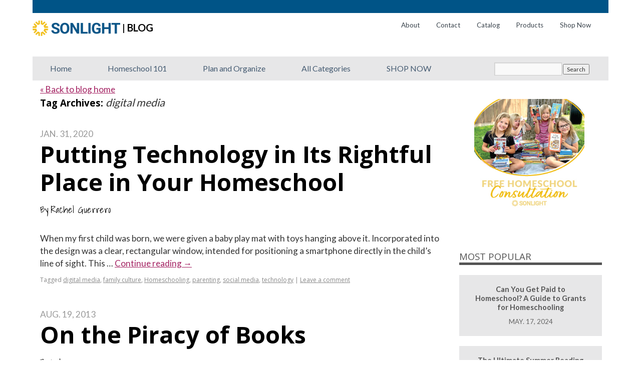

--- FILE ---
content_type: text/html; charset=UTF-8
request_url: https://blog.sonlight.com/tag/digital-media
body_size: 24531
content:
<!DOCTYPE html>
<html lang="en-US">
<head>
<meta charset="UTF-8" />

<link rel="profile" href="http://gmpg.org/xfn/11" />
<link rel="stylesheet" type="text/css" media="all" href="https://blog.sonlight.com/wp-content/themes/sonlightblog/style.css" />
<link rel="pingback" href="https://blog.sonlight.com/xmlrpc.php" />
<link href="https://fonts.googleapis.com/css?family=Shadows+Into+Light" rel="stylesheet">
<link href="https://fonts.googleapis.com/css?family=Lato" rel="stylesheet">
<meta name='robots' content='noindex, follow' />
	<style>img:is([sizes="auto" i], [sizes^="auto," i]) { contain-intrinsic-size: 3000px 1500px }</style>
	
	<!-- This site is optimized with the Yoast SEO plugin v26.6 - https://yoast.com/wordpress/plugins/seo/ -->
	<title>digital media Archives - Sonlight Homeschooling Blog</title>
	<meta property="og:locale" content="en_US" />
	<meta property="og:type" content="article" />
	<meta property="og:title" content="digital media Archives - Sonlight Homeschooling Blog" />
	<meta property="og:url" content="https://blog.sonlight.com/tag/digital-media" />
	<meta property="og:site_name" content="Sonlight Homeschooling Blog" />
	<meta name="twitter:card" content="summary_large_image" />
	<meta name="twitter:site" content="@sonlight" />
	<script type="application/ld+json" class="yoast-schema-graph">{"@context":"https://schema.org","@graph":[{"@type":"CollectionPage","@id":"https://blog.sonlight.com/tag/digital-media","url":"https://blog.sonlight.com/tag/digital-media","name":"digital media Archives - Sonlight Homeschooling Blog","isPartOf":{"@id":"https://blog.sonlight.com/#website"},"primaryImageOfPage":{"@id":"https://blog.sonlight.com/tag/digital-media#primaryimage"},"image":{"@id":"https://blog.sonlight.com/tag/digital-media#primaryimage"},"thumbnailUrl":"https://blog.sonlight.com/wp-content/uploads/2020/01/technology-homeschool.png","breadcrumb":{"@id":"https://blog.sonlight.com/tag/digital-media#breadcrumb"},"inLanguage":"en-US"},{"@type":"ImageObject","inLanguage":"en-US","@id":"https://blog.sonlight.com/tag/digital-media#primaryimage","url":"https://blog.sonlight.com/wp-content/uploads/2020/01/technology-homeschool.png","contentUrl":"https://blog.sonlight.com/wp-content/uploads/2020/01/technology-homeschool.png","width":1200,"height":801,"caption":"Putting Technology in Its Rightful Place in Your Homeschool"},{"@type":"BreadcrumbList","@id":"https://blog.sonlight.com/tag/digital-media#breadcrumb","itemListElement":[{"@type":"ListItem","position":1,"name":"Home","item":"https://blog.sonlight.com/"},{"@type":"ListItem","position":2,"name":"digital media"}]},{"@type":"WebSite","@id":"https://blog.sonlight.com/#website","url":"https://blog.sonlight.com/","name":"Sonlight Homeschooling Blog","description":"","potentialAction":[{"@type":"SearchAction","target":{"@type":"EntryPoint","urlTemplate":"https://blog.sonlight.com/?s={search_term_string}"},"query-input":{"@type":"PropertyValueSpecification","valueRequired":true,"valueName":"search_term_string"}}],"inLanguage":"en-US"}]}</script>
	<!-- / Yoast SEO plugin. -->


<link rel="alternate" type="application/rss+xml" title="Sonlight Homeschooling Blog &raquo; Feed" href="https://blog.sonlight.com/feed" />
<link rel="alternate" type="application/rss+xml" title="Sonlight Homeschooling Blog &raquo; Comments Feed" href="https://blog.sonlight.com/comments/feed" />
<link rel="alternate" type="application/rss+xml" title="Sonlight Homeschooling Blog &raquo; digital media Tag Feed" href="https://blog.sonlight.com/tag/digital-media/feed" />
		<!-- This site uses the Google Analytics by MonsterInsights plugin v9.11.1 - Using Analytics tracking - https://www.monsterinsights.com/ -->
							<script src="//www.googletagmanager.com/gtag/js?id=G-7EVP6TER4H"  data-cfasync="false" data-wpfc-render="false" type="text/javascript" async></script>
			<script data-cfasync="false" data-wpfc-render="false" type="text/javascript">
				var mi_version = '9.11.1';
				var mi_track_user = true;
				var mi_no_track_reason = '';
								var MonsterInsightsDefaultLocations = {"page_location":"https:\/\/blog.sonlight.com\/tag\/digital-media\/"};
								if ( typeof MonsterInsightsPrivacyGuardFilter === 'function' ) {
					var MonsterInsightsLocations = (typeof MonsterInsightsExcludeQuery === 'object') ? MonsterInsightsPrivacyGuardFilter( MonsterInsightsExcludeQuery ) : MonsterInsightsPrivacyGuardFilter( MonsterInsightsDefaultLocations );
				} else {
					var MonsterInsightsLocations = (typeof MonsterInsightsExcludeQuery === 'object') ? MonsterInsightsExcludeQuery : MonsterInsightsDefaultLocations;
				}

								var disableStrs = [
										'ga-disable-G-7EVP6TER4H',
									];

				/* Function to detect opted out users */
				function __gtagTrackerIsOptedOut() {
					for (var index = 0; index < disableStrs.length; index++) {
						if (document.cookie.indexOf(disableStrs[index] + '=true') > -1) {
							return true;
						}
					}

					return false;
				}

				/* Disable tracking if the opt-out cookie exists. */
				if (__gtagTrackerIsOptedOut()) {
					for (var index = 0; index < disableStrs.length; index++) {
						window[disableStrs[index]] = true;
					}
				}

				/* Opt-out function */
				function __gtagTrackerOptout() {
					for (var index = 0; index < disableStrs.length; index++) {
						document.cookie = disableStrs[index] + '=true; expires=Thu, 31 Dec 2099 23:59:59 UTC; path=/';
						window[disableStrs[index]] = true;
					}
				}

				if ('undefined' === typeof gaOptout) {
					function gaOptout() {
						__gtagTrackerOptout();
					}
				}
								window.dataLayer = window.dataLayer || [];

				window.MonsterInsightsDualTracker = {
					helpers: {},
					trackers: {},
				};
				if (mi_track_user) {
					function __gtagDataLayer() {
						dataLayer.push(arguments);
					}

					function __gtagTracker(type, name, parameters) {
						if (!parameters) {
							parameters = {};
						}

						if (parameters.send_to) {
							__gtagDataLayer.apply(null, arguments);
							return;
						}

						if (type === 'event') {
														parameters.send_to = monsterinsights_frontend.v4_id;
							var hookName = name;
							if (typeof parameters['event_category'] !== 'undefined') {
								hookName = parameters['event_category'] + ':' + name;
							}

							if (typeof MonsterInsightsDualTracker.trackers[hookName] !== 'undefined') {
								MonsterInsightsDualTracker.trackers[hookName](parameters);
							} else {
								__gtagDataLayer('event', name, parameters);
							}
							
						} else {
							__gtagDataLayer.apply(null, arguments);
						}
					}

					__gtagTracker('js', new Date());
					__gtagTracker('set', {
						'developer_id.dZGIzZG': true,
											});
					if ( MonsterInsightsLocations.page_location ) {
						__gtagTracker('set', MonsterInsightsLocations);
					}
										__gtagTracker('config', 'G-7EVP6TER4H', {"forceSSL":"true","link_attribution":"true"} );
										window.gtag = __gtagTracker;										(function () {
						/* https://developers.google.com/analytics/devguides/collection/analyticsjs/ */
						/* ga and __gaTracker compatibility shim. */
						var noopfn = function () {
							return null;
						};
						var newtracker = function () {
							return new Tracker();
						};
						var Tracker = function () {
							return null;
						};
						var p = Tracker.prototype;
						p.get = noopfn;
						p.set = noopfn;
						p.send = function () {
							var args = Array.prototype.slice.call(arguments);
							args.unshift('send');
							__gaTracker.apply(null, args);
						};
						var __gaTracker = function () {
							var len = arguments.length;
							if (len === 0) {
								return;
							}
							var f = arguments[len - 1];
							if (typeof f !== 'object' || f === null || typeof f.hitCallback !== 'function') {
								if ('send' === arguments[0]) {
									var hitConverted, hitObject = false, action;
									if ('event' === arguments[1]) {
										if ('undefined' !== typeof arguments[3]) {
											hitObject = {
												'eventAction': arguments[3],
												'eventCategory': arguments[2],
												'eventLabel': arguments[4],
												'value': arguments[5] ? arguments[5] : 1,
											}
										}
									}
									if ('pageview' === arguments[1]) {
										if ('undefined' !== typeof arguments[2]) {
											hitObject = {
												'eventAction': 'page_view',
												'page_path': arguments[2],
											}
										}
									}
									if (typeof arguments[2] === 'object') {
										hitObject = arguments[2];
									}
									if (typeof arguments[5] === 'object') {
										Object.assign(hitObject, arguments[5]);
									}
									if ('undefined' !== typeof arguments[1].hitType) {
										hitObject = arguments[1];
										if ('pageview' === hitObject.hitType) {
											hitObject.eventAction = 'page_view';
										}
									}
									if (hitObject) {
										action = 'timing' === arguments[1].hitType ? 'timing_complete' : hitObject.eventAction;
										hitConverted = mapArgs(hitObject);
										__gtagTracker('event', action, hitConverted);
									}
								}
								return;
							}

							function mapArgs(args) {
								var arg, hit = {};
								var gaMap = {
									'eventCategory': 'event_category',
									'eventAction': 'event_action',
									'eventLabel': 'event_label',
									'eventValue': 'event_value',
									'nonInteraction': 'non_interaction',
									'timingCategory': 'event_category',
									'timingVar': 'name',
									'timingValue': 'value',
									'timingLabel': 'event_label',
									'page': 'page_path',
									'location': 'page_location',
									'title': 'page_title',
									'referrer' : 'page_referrer',
								};
								for (arg in args) {
																		if (!(!args.hasOwnProperty(arg) || !gaMap.hasOwnProperty(arg))) {
										hit[gaMap[arg]] = args[arg];
									} else {
										hit[arg] = args[arg];
									}
								}
								return hit;
							}

							try {
								f.hitCallback();
							} catch (ex) {
							}
						};
						__gaTracker.create = newtracker;
						__gaTracker.getByName = newtracker;
						__gaTracker.getAll = function () {
							return [];
						};
						__gaTracker.remove = noopfn;
						__gaTracker.loaded = true;
						window['__gaTracker'] = __gaTracker;
					})();
									} else {
										console.log("");
					(function () {
						function __gtagTracker() {
							return null;
						}

						window['__gtagTracker'] = __gtagTracker;
						window['gtag'] = __gtagTracker;
					})();
									}
			</script>
							<!-- / Google Analytics by MonsterInsights -->
			<script data-cfasync="false" data-wpfc-render="false" type="text/javascript">
		if (window.hasOwnProperty('MonsterInsightsDualTracker')){
			window.MonsterInsightsDualTracker.trackers['form:impression'] = function (parameters) {
				__gtagDataLayer('event', 'form_impression', {
					form_id: parameters.event_label,
					content_type: 'form',
					non_interaction: true,
					send_to: parameters.send_to,
				});
			};

			window.MonsterInsightsDualTracker.trackers['form:conversion'] = function (parameters) {
				__gtagDataLayer('event', 'generate_lead', {
					form_id: parameters.event_label,
					send_to: parameters.send_to,
				});
			};
		}
	</script>
	<script type="text/javascript">
/* <![CDATA[ */
window._wpemojiSettings = {"baseUrl":"https:\/\/s.w.org\/images\/core\/emoji\/16.0.1\/72x72\/","ext":".png","svgUrl":"https:\/\/s.w.org\/images\/core\/emoji\/16.0.1\/svg\/","svgExt":".svg","source":{"concatemoji":"https:\/\/blog.sonlight.com\/wp-includes\/js\/wp-emoji-release.min.js?ver=6.8.3"}};
/*! This file is auto-generated */
!function(s,n){var o,i,e;function c(e){try{var t={supportTests:e,timestamp:(new Date).valueOf()};sessionStorage.setItem(o,JSON.stringify(t))}catch(e){}}function p(e,t,n){e.clearRect(0,0,e.canvas.width,e.canvas.height),e.fillText(t,0,0);var t=new Uint32Array(e.getImageData(0,0,e.canvas.width,e.canvas.height).data),a=(e.clearRect(0,0,e.canvas.width,e.canvas.height),e.fillText(n,0,0),new Uint32Array(e.getImageData(0,0,e.canvas.width,e.canvas.height).data));return t.every(function(e,t){return e===a[t]})}function u(e,t){e.clearRect(0,0,e.canvas.width,e.canvas.height),e.fillText(t,0,0);for(var n=e.getImageData(16,16,1,1),a=0;a<n.data.length;a++)if(0!==n.data[a])return!1;return!0}function f(e,t,n,a){switch(t){case"flag":return n(e,"\ud83c\udff3\ufe0f\u200d\u26a7\ufe0f","\ud83c\udff3\ufe0f\u200b\u26a7\ufe0f")?!1:!n(e,"\ud83c\udde8\ud83c\uddf6","\ud83c\udde8\u200b\ud83c\uddf6")&&!n(e,"\ud83c\udff4\udb40\udc67\udb40\udc62\udb40\udc65\udb40\udc6e\udb40\udc67\udb40\udc7f","\ud83c\udff4\u200b\udb40\udc67\u200b\udb40\udc62\u200b\udb40\udc65\u200b\udb40\udc6e\u200b\udb40\udc67\u200b\udb40\udc7f");case"emoji":return!a(e,"\ud83e\udedf")}return!1}function g(e,t,n,a){var r="undefined"!=typeof WorkerGlobalScope&&self instanceof WorkerGlobalScope?new OffscreenCanvas(300,150):s.createElement("canvas"),o=r.getContext("2d",{willReadFrequently:!0}),i=(o.textBaseline="top",o.font="600 32px Arial",{});return e.forEach(function(e){i[e]=t(o,e,n,a)}),i}function t(e){var t=s.createElement("script");t.src=e,t.defer=!0,s.head.appendChild(t)}"undefined"!=typeof Promise&&(o="wpEmojiSettingsSupports",i=["flag","emoji"],n.supports={everything:!0,everythingExceptFlag:!0},e=new Promise(function(e){s.addEventListener("DOMContentLoaded",e,{once:!0})}),new Promise(function(t){var n=function(){try{var e=JSON.parse(sessionStorage.getItem(o));if("object"==typeof e&&"number"==typeof e.timestamp&&(new Date).valueOf()<e.timestamp+604800&&"object"==typeof e.supportTests)return e.supportTests}catch(e){}return null}();if(!n){if("undefined"!=typeof Worker&&"undefined"!=typeof OffscreenCanvas&&"undefined"!=typeof URL&&URL.createObjectURL&&"undefined"!=typeof Blob)try{var e="postMessage("+g.toString()+"("+[JSON.stringify(i),f.toString(),p.toString(),u.toString()].join(",")+"));",a=new Blob([e],{type:"text/javascript"}),r=new Worker(URL.createObjectURL(a),{name:"wpTestEmojiSupports"});return void(r.onmessage=function(e){c(n=e.data),r.terminate(),t(n)})}catch(e){}c(n=g(i,f,p,u))}t(n)}).then(function(e){for(var t in e)n.supports[t]=e[t],n.supports.everything=n.supports.everything&&n.supports[t],"flag"!==t&&(n.supports.everythingExceptFlag=n.supports.everythingExceptFlag&&n.supports[t]);n.supports.everythingExceptFlag=n.supports.everythingExceptFlag&&!n.supports.flag,n.DOMReady=!1,n.readyCallback=function(){n.DOMReady=!0}}).then(function(){return e}).then(function(){var e;n.supports.everything||(n.readyCallback(),(e=n.source||{}).concatemoji?t(e.concatemoji):e.wpemoji&&e.twemoji&&(t(e.twemoji),t(e.wpemoji)))}))}((window,document),window._wpemojiSettings);
/* ]]> */
</script>
<style id='wp-emoji-styles-inline-css' type='text/css'>

	img.wp-smiley, img.emoji {
		display: inline !important;
		border: none !important;
		box-shadow: none !important;
		height: 1em !important;
		width: 1em !important;
		margin: 0 0.07em !important;
		vertical-align: -0.1em !important;
		background: none !important;
		padding: 0 !important;
	}
</style>
<link rel='stylesheet' id='wp-block-library-css' href='https://blog.sonlight.com/wp-includes/css/dist/block-library/style.min.css?ver=6.8.3' type='text/css' media='all' />
<style id='classic-theme-styles-inline-css' type='text/css'>
/*! This file is auto-generated */
.wp-block-button__link{color:#fff;background-color:#32373c;border-radius:9999px;box-shadow:none;text-decoration:none;padding:calc(.667em + 2px) calc(1.333em + 2px);font-size:1.125em}.wp-block-file__button{background:#32373c;color:#fff;text-decoration:none}
</style>
<style id='global-styles-inline-css' type='text/css'>
:root{--wp--preset--aspect-ratio--square: 1;--wp--preset--aspect-ratio--4-3: 4/3;--wp--preset--aspect-ratio--3-4: 3/4;--wp--preset--aspect-ratio--3-2: 3/2;--wp--preset--aspect-ratio--2-3: 2/3;--wp--preset--aspect-ratio--16-9: 16/9;--wp--preset--aspect-ratio--9-16: 9/16;--wp--preset--color--black: #000000;--wp--preset--color--cyan-bluish-gray: #abb8c3;--wp--preset--color--white: #ffffff;--wp--preset--color--pale-pink: #f78da7;--wp--preset--color--vivid-red: #cf2e2e;--wp--preset--color--luminous-vivid-orange: #ff6900;--wp--preset--color--luminous-vivid-amber: #fcb900;--wp--preset--color--light-green-cyan: #7bdcb5;--wp--preset--color--vivid-green-cyan: #00d084;--wp--preset--color--pale-cyan-blue: #8ed1fc;--wp--preset--color--vivid-cyan-blue: #0693e3;--wp--preset--color--vivid-purple: #9b51e0;--wp--preset--gradient--vivid-cyan-blue-to-vivid-purple: linear-gradient(135deg,rgba(6,147,227,1) 0%,rgb(155,81,224) 100%);--wp--preset--gradient--light-green-cyan-to-vivid-green-cyan: linear-gradient(135deg,rgb(122,220,180) 0%,rgb(0,208,130) 100%);--wp--preset--gradient--luminous-vivid-amber-to-luminous-vivid-orange: linear-gradient(135deg,rgba(252,185,0,1) 0%,rgba(255,105,0,1) 100%);--wp--preset--gradient--luminous-vivid-orange-to-vivid-red: linear-gradient(135deg,rgba(255,105,0,1) 0%,rgb(207,46,46) 100%);--wp--preset--gradient--very-light-gray-to-cyan-bluish-gray: linear-gradient(135deg,rgb(238,238,238) 0%,rgb(169,184,195) 100%);--wp--preset--gradient--cool-to-warm-spectrum: linear-gradient(135deg,rgb(74,234,220) 0%,rgb(151,120,209) 20%,rgb(207,42,186) 40%,rgb(238,44,130) 60%,rgb(251,105,98) 80%,rgb(254,248,76) 100%);--wp--preset--gradient--blush-light-purple: linear-gradient(135deg,rgb(255,206,236) 0%,rgb(152,150,240) 100%);--wp--preset--gradient--blush-bordeaux: linear-gradient(135deg,rgb(254,205,165) 0%,rgb(254,45,45) 50%,rgb(107,0,62) 100%);--wp--preset--gradient--luminous-dusk: linear-gradient(135deg,rgb(255,203,112) 0%,rgb(199,81,192) 50%,rgb(65,88,208) 100%);--wp--preset--gradient--pale-ocean: linear-gradient(135deg,rgb(255,245,203) 0%,rgb(182,227,212) 50%,rgb(51,167,181) 100%);--wp--preset--gradient--electric-grass: linear-gradient(135deg,rgb(202,248,128) 0%,rgb(113,206,126) 100%);--wp--preset--gradient--midnight: linear-gradient(135deg,rgb(2,3,129) 0%,rgb(40,116,252) 100%);--wp--preset--font-size--small: 13px;--wp--preset--font-size--medium: 20px;--wp--preset--font-size--large: 36px;--wp--preset--font-size--x-large: 42px;--wp--preset--spacing--20: 0.44rem;--wp--preset--spacing--30: 0.67rem;--wp--preset--spacing--40: 1rem;--wp--preset--spacing--50: 1.5rem;--wp--preset--spacing--60: 2.25rem;--wp--preset--spacing--70: 3.38rem;--wp--preset--spacing--80: 5.06rem;--wp--preset--shadow--natural: 6px 6px 9px rgba(0, 0, 0, 0.2);--wp--preset--shadow--deep: 12px 12px 50px rgba(0, 0, 0, 0.4);--wp--preset--shadow--sharp: 6px 6px 0px rgba(0, 0, 0, 0.2);--wp--preset--shadow--outlined: 6px 6px 0px -3px rgba(255, 255, 255, 1), 6px 6px rgba(0, 0, 0, 1);--wp--preset--shadow--crisp: 6px 6px 0px rgba(0, 0, 0, 1);}:where(.is-layout-flex){gap: 0.5em;}:where(.is-layout-grid){gap: 0.5em;}body .is-layout-flex{display: flex;}.is-layout-flex{flex-wrap: wrap;align-items: center;}.is-layout-flex > :is(*, div){margin: 0;}body .is-layout-grid{display: grid;}.is-layout-grid > :is(*, div){margin: 0;}:where(.wp-block-columns.is-layout-flex){gap: 2em;}:where(.wp-block-columns.is-layout-grid){gap: 2em;}:where(.wp-block-post-template.is-layout-flex){gap: 1.25em;}:where(.wp-block-post-template.is-layout-grid){gap: 1.25em;}.has-black-color{color: var(--wp--preset--color--black) !important;}.has-cyan-bluish-gray-color{color: var(--wp--preset--color--cyan-bluish-gray) !important;}.has-white-color{color: var(--wp--preset--color--white) !important;}.has-pale-pink-color{color: var(--wp--preset--color--pale-pink) !important;}.has-vivid-red-color{color: var(--wp--preset--color--vivid-red) !important;}.has-luminous-vivid-orange-color{color: var(--wp--preset--color--luminous-vivid-orange) !important;}.has-luminous-vivid-amber-color{color: var(--wp--preset--color--luminous-vivid-amber) !important;}.has-light-green-cyan-color{color: var(--wp--preset--color--light-green-cyan) !important;}.has-vivid-green-cyan-color{color: var(--wp--preset--color--vivid-green-cyan) !important;}.has-pale-cyan-blue-color{color: var(--wp--preset--color--pale-cyan-blue) !important;}.has-vivid-cyan-blue-color{color: var(--wp--preset--color--vivid-cyan-blue) !important;}.has-vivid-purple-color{color: var(--wp--preset--color--vivid-purple) !important;}.has-black-background-color{background-color: var(--wp--preset--color--black) !important;}.has-cyan-bluish-gray-background-color{background-color: var(--wp--preset--color--cyan-bluish-gray) !important;}.has-white-background-color{background-color: var(--wp--preset--color--white) !important;}.has-pale-pink-background-color{background-color: var(--wp--preset--color--pale-pink) !important;}.has-vivid-red-background-color{background-color: var(--wp--preset--color--vivid-red) !important;}.has-luminous-vivid-orange-background-color{background-color: var(--wp--preset--color--luminous-vivid-orange) !important;}.has-luminous-vivid-amber-background-color{background-color: var(--wp--preset--color--luminous-vivid-amber) !important;}.has-light-green-cyan-background-color{background-color: var(--wp--preset--color--light-green-cyan) !important;}.has-vivid-green-cyan-background-color{background-color: var(--wp--preset--color--vivid-green-cyan) !important;}.has-pale-cyan-blue-background-color{background-color: var(--wp--preset--color--pale-cyan-blue) !important;}.has-vivid-cyan-blue-background-color{background-color: var(--wp--preset--color--vivid-cyan-blue) !important;}.has-vivid-purple-background-color{background-color: var(--wp--preset--color--vivid-purple) !important;}.has-black-border-color{border-color: var(--wp--preset--color--black) !important;}.has-cyan-bluish-gray-border-color{border-color: var(--wp--preset--color--cyan-bluish-gray) !important;}.has-white-border-color{border-color: var(--wp--preset--color--white) !important;}.has-pale-pink-border-color{border-color: var(--wp--preset--color--pale-pink) !important;}.has-vivid-red-border-color{border-color: var(--wp--preset--color--vivid-red) !important;}.has-luminous-vivid-orange-border-color{border-color: var(--wp--preset--color--luminous-vivid-orange) !important;}.has-luminous-vivid-amber-border-color{border-color: var(--wp--preset--color--luminous-vivid-amber) !important;}.has-light-green-cyan-border-color{border-color: var(--wp--preset--color--light-green-cyan) !important;}.has-vivid-green-cyan-border-color{border-color: var(--wp--preset--color--vivid-green-cyan) !important;}.has-pale-cyan-blue-border-color{border-color: var(--wp--preset--color--pale-cyan-blue) !important;}.has-vivid-cyan-blue-border-color{border-color: var(--wp--preset--color--vivid-cyan-blue) !important;}.has-vivid-purple-border-color{border-color: var(--wp--preset--color--vivid-purple) !important;}.has-vivid-cyan-blue-to-vivid-purple-gradient-background{background: var(--wp--preset--gradient--vivid-cyan-blue-to-vivid-purple) !important;}.has-light-green-cyan-to-vivid-green-cyan-gradient-background{background: var(--wp--preset--gradient--light-green-cyan-to-vivid-green-cyan) !important;}.has-luminous-vivid-amber-to-luminous-vivid-orange-gradient-background{background: var(--wp--preset--gradient--luminous-vivid-amber-to-luminous-vivid-orange) !important;}.has-luminous-vivid-orange-to-vivid-red-gradient-background{background: var(--wp--preset--gradient--luminous-vivid-orange-to-vivid-red) !important;}.has-very-light-gray-to-cyan-bluish-gray-gradient-background{background: var(--wp--preset--gradient--very-light-gray-to-cyan-bluish-gray) !important;}.has-cool-to-warm-spectrum-gradient-background{background: var(--wp--preset--gradient--cool-to-warm-spectrum) !important;}.has-blush-light-purple-gradient-background{background: var(--wp--preset--gradient--blush-light-purple) !important;}.has-blush-bordeaux-gradient-background{background: var(--wp--preset--gradient--blush-bordeaux) !important;}.has-luminous-dusk-gradient-background{background: var(--wp--preset--gradient--luminous-dusk) !important;}.has-pale-ocean-gradient-background{background: var(--wp--preset--gradient--pale-ocean) !important;}.has-electric-grass-gradient-background{background: var(--wp--preset--gradient--electric-grass) !important;}.has-midnight-gradient-background{background: var(--wp--preset--gradient--midnight) !important;}.has-small-font-size{font-size: var(--wp--preset--font-size--small) !important;}.has-medium-font-size{font-size: var(--wp--preset--font-size--medium) !important;}.has-large-font-size{font-size: var(--wp--preset--font-size--large) !important;}.has-x-large-font-size{font-size: var(--wp--preset--font-size--x-large) !important;}
:where(.wp-block-post-template.is-layout-flex){gap: 1.25em;}:where(.wp-block-post-template.is-layout-grid){gap: 1.25em;}
:where(.wp-block-columns.is-layout-flex){gap: 2em;}:where(.wp-block-columns.is-layout-grid){gap: 2em;}
:root :where(.wp-block-pullquote){font-size: 1.5em;line-height: 1.6;}
</style>
<link rel='stylesheet' id='cptch_stylesheet-css' href='https://blog.sonlight.com/wp-content/plugins/captcha/css/front_end_style.css?ver=4.4.5' type='text/css' media='all' />
<link rel='stylesheet' id='dashicons-css' href='https://blog.sonlight.com/wp-includes/css/dashicons.min.css?ver=6.8.3' type='text/css' media='all' />
<link rel='stylesheet' id='cptch_desktop_style-css' href='https://blog.sonlight.com/wp-content/plugins/captcha/css/desktop_style.css?ver=4.4.5' type='text/css' media='all' />
<link rel='stylesheet' id='wpdreams-rpp-instances-css' href='//blog.sonlight.com/wp-content/uploads/rpp/style.instances.css?ver=2z1l8O' type='text/css' media='all' />
<link rel='stylesheet' id='tptn-style-text-only-css' href='https://blog.sonlight.com/wp-content/plugins/top-10/css/text-only.min.css?ver=4.1.1' type='text/css' media='all' />
<link rel='stylesheet' id='us-plugin-styles-css' href='https://blog.sonlight.com/wp-content/plugins/ultimate-social-deux/public/assets/css/style.css?ver=6.0.7' type='text/css' media='all' />
<link rel='stylesheet' id='wpdreams-rpp-fxsmall-css' href='https://blog.sonlight.com/wp-content/plugins/related-posts-pro/css/fxsmall.css?ver=6.8.3' type='text/css' media='all' />
<script type="text/javascript" src="https://blog.sonlight.com/wp-content/plugins/google-analytics-premium/assets/js/frontend-gtag.min.js?ver=9.11.1" id="monsterinsights-frontend-script-js" async="async" data-wp-strategy="async"></script>
<script data-cfasync="false" data-wpfc-render="false" type="text/javascript" id='monsterinsights-frontend-script-js-extra'>/* <![CDATA[ */
var monsterinsights_frontend = {"js_events_tracking":"true","download_extensions":"doc,pdf,ppt,zip,xls,docx,pptx,xlsx","inbound_paths":"[{\"path\":\"\\\/go\\\/\",\"label\":\"affiliate\"},{\"path\":\"\\\/recommend\\\/\",\"label\":\"affiliate\"}]","home_url":"https:\/\/blog.sonlight.com","hash_tracking":"false","v4_id":"G-7EVP6TER4H"};/* ]]> */
</script>
<script type="text/javascript" src="https://blog.sonlight.com/wp-includes/js/jquery/jquery.min.js?ver=3.7.1" id="jquery-core-js"></script>
<script type="text/javascript" src="https://blog.sonlight.com/wp-includes/js/jquery/jquery-migrate.min.js?ver=3.4.1" id="jquery-migrate-js"></script>
<script type="text/javascript" src="https://blog.sonlight.com/wp-content/plugins/related-posts-pro/js/min-scoped/jquery.rpp-isotope.js?ver=6.8.3" id="wpdreams-rpp-min-scoped-js"></script>
<script type="text/javascript" id="us-script-js-extra">
/* <![CDATA[ */
var us_script = {"ajaxurl":"https:\/\/blog.sonlight.com\/wp-admin\/admin-ajax.php","tweet_via":"sonlight","success":"Great work! Your message was sent.","trying":"Trying to send email...","total_shares_text":"Shares","facebook_height":"500","facebook_width":"900","twitter_height":"500","twitter_width":"900","googleplus_height":"500","googleplus_width":"900","delicious_height":"550","delicious_width":"550","stumble_height":"550","stumble_width":"550","linkedin_height":"550","linkedin_width":"550","pinterest_height":"320","pinterest_width":"720","buffer_height":"500","buffer_width":"900","reddit_height":"500","reddit_width":"900","vkontakte_height":"500","vkontakte_width":"900","printfriendly_height":"500","printfriendly_width":"1045","pocket_height":"500","pocket_width":"900","tumblr_height":"500","tumblr_width":"900","flipboard_height":"500","flipboard_width":"900","weibo_height":"500","weibo_width":"900","xing_height":"500","xing_width":"900","ok_height":"500","ok_width":"900","managewp_height":"500","managewp_width":"900","meneame_height":"500","meneame_width":"900","digg_height":"500","digg_width":"900","home_url":"https:\/\/blog.sonlight.com","B":"B","M":"M","k":"k","nonce":"6a46aa24b4","already_loved_message":"You have already loved this item.","error_message":"Sorry, there was a problem processing your request.","logged_in":"false","bitly":"false"};
/* ]]> */
</script>
<script type="text/javascript" src="https://blog.sonlight.com/wp-content/plugins/ultimate-social-deux/public/assets/js/min/us.script-min.js?ver=6.0.7" id="us-script-js"></script>
<script type="text/javascript" id="us-native-js-extra">
/* <![CDATA[ */
var us_native_script = {"vkontakte_appid":"","facebook_appid":"18566527746"};
/* ]]> */
</script>
<script type="text/javascript" src="https://blog.sonlight.com/wp-content/plugins/ultimate-social-deux/public/assets/js/min/us.native-min.js?ver=6.0.7" id="us-native-js"></script>
<script type="text/javascript" src="https://blog.sonlight.com/wp-content/plugins/ultimate-social-deux/public/assets/js/min/jquery.cookie-min.js?ver=1.0" id="jquery-cookie-js"></script>
<script type="text/javascript" src="https://blog.sonlight.com/wp-content/plugins/ultimate-social-deux/public/assets/js/min/jquery.magnific-popup-min.js?ver=1.0" id="jquery-magnific-popup-js"></script>
<script type="text/javascript" src="https://blog.sonlight.com/wp-content/plugins/ultimate-social-deux/public/assets/js/min/jquery.sticky-min.js?ver=1.0" id="jquery-sticky-js"></script>
<script type="text/javascript" src="https://blog.sonlight.com/wp-content/plugins/ultimate-social-deux/public/assets/js/min/jquery.fittext-min.js?ver=1.2" id="jquery-fittext-js"></script>
<script type="text/javascript" src="https://blog.sonlight.com/wp-content/plugins/ultimate-social-deux/public/assets/js/min/jquery.tooltipster-min.js?ver=3.3" id="jquery-tooltipster-js"></script>
<link rel="https://api.w.org/" href="https://blog.sonlight.com/wp-json/" /><link rel="alternate" title="JSON" type="application/json" href="https://blog.sonlight.com/wp-json/wp/v2/tags/199" /><link rel="EditURI" type="application/rsd+xml" title="RSD" href="https://blog.sonlight.com/xmlrpc.php?rsd" />
<meta name="generator" content="WordPress 6.8.3" />

<!-- Bad Behavior 2.2.24 run time: 1.211 ms -->
<script async type="text/javascript" src="https://static.klaviyo.com/onsite/js/klaviyo.js?company_id=Tmisb9"></script>
<!-- site-navigation-element Schema optimized by Schema Pro --><script type="application/ld+json">{"@context":"https:\/\/schema.org","@graph":[{"@context":"https:\/\/schema.org","@type":"SiteNavigationElement","id":"site-navigation","name":"Home","url":"\/"},{"@context":"https:\/\/schema.org","@type":"SiteNavigationElement","id":"site-navigation","name":"Homeschool 101","url":"\/category\/basics"},{"@context":"https:\/\/schema.org","@type":"SiteNavigationElement","id":"site-navigation","name":"Plan and Organize","url":"\/category\/planning"},{"@context":"https:\/\/schema.org","@type":"SiteNavigationElement","id":"site-navigation","name":"All Categories","url":"\/categories"},{"@context":"https:\/\/schema.org","@type":"SiteNavigationElement","id":"site-navigation","name":"SHOP NOW","url":"https:\/\/www.sonlight.com\/pages\/curriculum"}]}</script><!-- / site-navigation-element Schema optimized by Schema Pro --><!-- breadcrumb Schema optimized by Schema Pro --><script type="application/ld+json">{"@context":"https:\/\/schema.org","@type":"BreadcrumbList","itemListElement":[{"@type":"ListItem","position":1,"item":{"@id":"https:\/\/blog.sonlight.com\/","name":"Home"}},{"@type":"ListItem","position":2,"item":{"@id":"https:\/\/blog.sonlight.com\/tag\/digital-media","name":"digital media"}}]}</script><!-- / breadcrumb Schema optimized by Schema Pro --><meta name="framework" content="Qedux 4.0.0.1" />
<style type="text/css">.popular-post {
    background: #e7e7e8;
    padding: 20px 30px;
    text-align: center;
    text-transform: uppercase;
    margin: 20px 0;
}
.popular-post a {
    color: #555 !important;
    font-size: 11pt;
    font-weight: bold;
    text-transform: none;
}
.popular-post .tptn_date {
    display: block;
    margin: 10px 0 0;
}</style><style type="text/css">.us_sticky .us_wrapper{background-color:#ffffff;}.us_floating .us_wrapper .us_button{width:45px;-webkit-transition:width 1000ms ease-in-out,background-color 400ms ease-out;-moz-transition:width 1000ms ease-in-out,background-color 400ms ease-out;-o-transition:width 1000ms ease-in-out,background-color 400ms ease-out;transition:width 1000ms ease-in-out,background-color 400ms ease-out;}.us_floating .us_wrapper .us_button:hover{width:90px;-webkit-transition:width 1000ms ease-in-out,background-color 400ms ease-out;-moz-transition:width 1000ms ease-in-out,background-color 400ms ease-out;-o-transition:width 1000ms ease-in-out,background-color 400ms ease-out;transition:width 1000ms ease-in-out,background-color 400ms ease-out;}.us_facebook{background-color:#3b5998;}.us_facebook:hover{background-color:#008000;}.us_twitter{background-color:#00ABF0;}.us_twitter:hover{background-color:#008000;}.us_google{background-color:#D95232;}.us_google:hover{background-color:#008000;}.us_delicious{background-color:#66B2FD;}.us_delicious:hover{background-color:#008000;}.us_stumble{background-color:#E94B24;}.us_stumble:hover{background-color:#008000;}.us_linkedin{background-color:#1C86BC;}.us_linkedin:hover{background-color:#008000;}.us_pinterest{background-color:#AE181F;}.us_pinterest:hover{background-color:#008000;}.us_buffer{background-color:#000000;}.us_buffer:hover{background-color:#008000;}.us_reddit{background-color:#30659B;}.us_reddit:hover{background-color:#008000;}.us_vkontakte{background-color:#537599;}.us_vkontakte:hover{background-color:#008000;}.us_mail{background-color:#666666;}.us_mail:hover{background-color:#008000;}.us_love{background-color:#FF0000;}.us_love:hover{background-color:#008000;}.us_pocket{background-color:#ee4056;}.us_pocket:hover{background-color:#008000;}.us_tumblr{background-color:#529ecc;}.us_tumblr:hover{background-color:#008000;}.us_print{background-color:#60d0d4;}.us_print:hover{background-color:#008000;}.us_flipboard{background-color:#c10000;}.us_flipboard:hover{background-color:#008000;}.us_comments{background-color:#b69823;}.us_comments:hover{background-color:#008000;}.us_feedly{background-color:#414141;}.us_feedly:hover{background-color:#008000;}.us_youtube:hover{background-color:#008000;}.us_youtube{background-color:#cc181e;}.us_vimeo{background-color:#1bb6ec;}.us_vimeo:hover{background-color:#008000;}.us_behance{background-color:#1769ff;}.us_behance:hover{background-color:#008000;}.us_ok{background-color:#f2720c;}.us_ok:hover{background-color:#008000;}.us_weibo{background-color:#e64141;}.us_weibo:hover{background-color:#008000;}.us_managewp{background-color:#098ae0;}.us_managewp:hover{background-color:#008000;}.us_xing{background-color:#026466;}.us_xing:hover{background-color:#008000;}.us_whatsapp{background-color:#34af23;}.us_whatsapp:hover{background-color:#008000;}.us_meneame{background-color:#ff6400;}.us_meneame:hover{background-color:#008000;}.us_digg{background-color:#000;}.us_digg:hover{background-color:#008000;}.us_dribbble{background-color:#f72b7f;}.us_dribbble:hover{background-color:#008000;}.us_envato{background-color:#82b540;}.us_envato:hover{background-color:#008000;}.us_github{background-color:#201e1f;}.us_github:hover{background-color:#008000;}.us_soundcloud{background-color:#ff6f00;}.us_soundcloud:hover{background-color:#008000;}.us_instagram{background-color:#48769c;}.us_instagram:hover{background-color:#008000;}.us_feedpress{background-color:#ffafaf;}.us_feedpress:hover{background-color:#008000;}.us_mailchimp{background-color:#6dc5dc;}.us_mailchimp:hover{background-color:#008000;}.us_flickr{background-color:#0062dd;}.us_flickr:hover{background-color:#008000;}.us_members{background-color:#0ab071;}.us_members:hover{background-color:#008000;}.us_more{background-color:#53B27C;}.us_more:hover{background-color:#008000;}.us_posts{background-color:#924e2a;}.us_posts:hover{background-color:#008000;}.us_facebook a{color:#3b5998;}.us_facebook a:hover{color:#008000;}.us_twitter a{color:#00ABF0;}.us_twitter a:hover{color:#008000;}.us_google a{color:#D95232;}.us_google a:hover{color:#008000;}.us_delicious a{color:#66B2FD;}.us_delicious a:hover{color:#008000;}.us_stumble a{color:#E94B24;}.us_stumble a:hover{color:#008000;}.us_linkedin a{color:#1C86BC;}.us_linkedin a:hover{color:#008000;}.us_pinterest a{color:#AE181F;}.us_pinterest a:hover{color:#008000;}.us_buffer a{color:#000000;}.us_buffer a:hover{color:#008000;}.us_reddit a{color:#CEE3F8;}.us_reddit a:hover{color:#008000;}.us_vkontakte a{color:#537599;}.us_vkontakte a:hover{color:#008000;}.us_mail a{color:#666666;}.us_mail a:hover{color:#008000;}.us_love a,.us_love{color:#FF0000;}.us_love a:hover,.us_love:hover{color:#008000;}.us_pocket a{color:#ee4056;}.us_pocket a:hover{color:#008000;}.us_tumblr a{color:#529ecc;}.us_tumblr a:hover{color:#008000;}.us_print a{color:#60d0d4;}.us_print a:hover{color:#008000;}.us_flipboard a{color:#c10000;}.us_flipboard a:hover{color:#008000;}.us_comments a,.us_comments{color:#b69823;}.us_comments a:hover,.us_comments:hover{color:#008000;}.us_feedly a{color:#414141;}.us_feedly a:hover{color:#008000;}.us_youtube a{color:#cc181e;}.us_youtube a:hover{color:#008000;}.us_vimeo a{color:#1bb6ec;}.us_vimeo a:hover{color:#008000;}.us_behance a{color:#1769ff;}.us_behance a:hover{color:#008000;}.us_ok a{color:#f2720c;}.us_ok a:hover{color:#008000;}.us_weibo a{color:#e64141;}.us_weibo a:hover{color:#008000;}.us_managewp a{color:#098ae0;}.us_managewp a:hover{color:#008000;}.us_xing a{color:#026466;}.us_xing a:hover{color:#008000;}.us_whatsapp a{color:#34af23;}.us_whatsapp a:hover{color:#008000;}.us_meneame a{color:#ff6400;}.us_meneame a:hover{color:#008000;}.us_digg a{color:#000;}.us_digg a:hover{color:#008000;}.us_dribbble a{ color:#f72b7f;}.us_dribbble a:hover{ color:#008000;}.us_envato a{color:#82b540;}.us_envato a:hover{color:#008000;}.us_github a{color:#201e1f;}.us_github a:hover{color:#008000;}.us_soundcloud a{color:#ff6f00;}.us_soundcloud a:hover{color:#008000;}.us_instagram a{color:#48769c;}.us_instagram a:hover{color:#008000;}.us_feedpress{color:#ffafaf;}.us_feedpress:hover{color:#008000;}.us_mailchimp{color:#6dc5dc;}.us_mailchimp:hover{color:#008000;}.us_flickr a{color:#0062dd;}.us_flickr a:hover{color:#008000;}.us_members{color:#0ab071;}.us_members:hover{color:#008000;}.us_more a{color:#53B27C;}.us_more a:hover{color:#008000;}.us_posts{color:#924e2a;}.us_posts:hover{color:#008000;}</style>      <meta name="onesignal" content="wordpress-plugin"/>
            <script>

      window.OneSignalDeferred = window.OneSignalDeferred || [];

      OneSignalDeferred.push(function(OneSignal) {
        var oneSignal_options = {};
        window._oneSignalInitOptions = oneSignal_options;

        oneSignal_options['serviceWorkerParam'] = { scope: '/' };
oneSignal_options['serviceWorkerPath'] = 'OneSignalSDKWorker.js.php';

        OneSignal.Notifications.setDefaultUrl("https://blog.sonlight.com");

        oneSignal_options['wordpress'] = true;
oneSignal_options['appId'] = '19df2468-5f16-4cb4-bea8-7bb131caaf94';
oneSignal_options['allowLocalhostAsSecureOrigin'] = true;
oneSignal_options['welcomeNotification'] = { };
oneSignal_options['welcomeNotification']['title'] = "Sonlight Blog";
oneSignal_options['welcomeNotification']['message'] = "";
oneSignal_options['welcomeNotification']['url'] = "blog.sonlight.com";
oneSignal_options['path'] = "https://blog.sonlight.com/wp-content/plugins/onesignal-free-web-push-notifications/sdk_files/";
oneSignal_options['persistNotification'] = true;
oneSignal_options['promptOptions'] = { };
oneSignal_options['promptOptions']['actionMessage'] = "Get an alert each time Sonlight Blog publishes a new post.";
oneSignal_options['promptOptions']['acceptButtonText'] = "YES!";
oneSignal_options['promptOptions']['cancelButtonText'] = "Not now";
oneSignal_options['promptOptions']['siteName'] = "Sonlight Blog";
oneSignal_options['notifyButton'] = { };
oneSignal_options['notifyButton']['enable'] = true;
oneSignal_options['notifyButton']['position'] = 'bottom-right';
oneSignal_options['notifyButton']['theme'] = 'default';
oneSignal_options['notifyButton']['size'] = 'large';
oneSignal_options['notifyButton']['showCredit'] = false;
oneSignal_options['notifyButton']['text'] = {};
oneSignal_options['notifyButton']['text']['tip.state.unsubscribed'] = 'Click for new post alerts.';
oneSignal_options['notifyButton']['text']['tip.state.subscribed'] = 'You&#039;re subscribed for new post alerts.';
oneSignal_options['notifyButton']['text']['tip.state.blocked'] = 'You&#039;ve blocked notifications.';
oneSignal_options['notifyButton']['text']['message.action.resubscribed'] = 'You&#039;re subscribed for blog post alerts!';
oneSignal_options['notifyButton']['text']['dialog.main.button.subscribe'] = 'GET ALERTS';
oneSignal_options['notifyButton']['text']['dialog.main.button.unsubscribe'] = 'STOP ALERTS';
oneSignal_options['notifyButton']['text']['dialog.blocked.title'] = 'Unblock alerts';
oneSignal_options['notifyButton']['text']['dialog.blocked.message'] = 'Follow these instructions to allow alerts:';
              OneSignal.init(window._oneSignalInitOptions);
              OneSignal.Slidedown.promptPush()      });

      function documentInitOneSignal() {
        var oneSignal_elements = document.getElementsByClassName("OneSignal-prompt");

        var oneSignalLinkClickHandler = function(event) { OneSignal.Notifications.requestPermission(); event.preventDefault(); };        for(var i = 0; i < oneSignal_elements.length; i++)
          oneSignal_elements[i].addEventListener('click', oneSignalLinkClickHandler, false);
      }

      if (document.readyState === 'complete') {
           documentInitOneSignal();
      }
      else {
           window.addEventListener("load", function(event){
               documentInitOneSignal();
          });
      }
    </script>

		<!-- MonsterInsights Form Tracking -->
		<script data-cfasync="false" data-wpfc-render="false" type="text/javascript">
			function monsterinsights_forms_record_impression(event) {
				monsterinsights_add_bloom_forms_ids();
				var monsterinsights_forms = document.getElementsByTagName("form");
				var monsterinsights_forms_i;
				for (monsterinsights_forms_i = 0; monsterinsights_forms_i < monsterinsights_forms.length; monsterinsights_forms_i++) {
					var monsterinsights_form_id = monsterinsights_forms[monsterinsights_forms_i].getAttribute("id");
					var skip_conversion = false;
					/* Check to see if it's contact form 7 if the id isn't set */
					if (!monsterinsights_form_id) {
						monsterinsights_form_id = monsterinsights_forms[monsterinsights_forms_i].parentElement.getAttribute("id");
						if (monsterinsights_form_id && monsterinsights_form_id.lastIndexOf('wpcf7-f', 0) === 0) {
							/* If so, let's grab that and set it to be the form's ID*/
							var tokens = monsterinsights_form_id.split('-').slice(0, 2);
							var result = tokens.join('-');
							monsterinsights_forms[monsterinsights_forms_i].setAttribute("id", result);/* Now we can do just what we did above */
							monsterinsights_form_id = monsterinsights_forms[monsterinsights_forms_i].getAttribute("id");
						} else {
							monsterinsights_form_id = false;
						}
					}

					/* Check if it's Ninja Forms & id isn't set. */
					if (!monsterinsights_form_id && monsterinsights_forms[monsterinsights_forms_i].parentElement.className.indexOf('nf-form-layout') >= 0) {
						monsterinsights_form_id = monsterinsights_forms[monsterinsights_forms_i].parentElement.parentElement.parentElement.getAttribute('id');
						if (monsterinsights_form_id && 0 === monsterinsights_form_id.lastIndexOf('nf-form-', 0)) {
							/* If so, let's grab that and set it to be the form's ID*/
							tokens = monsterinsights_form_id.split('-').slice(0, 3);
							result = tokens.join('-');
							monsterinsights_forms[monsterinsights_forms_i].setAttribute('id', result);
							/* Now we can do just what we did above */
							monsterinsights_form_id = monsterinsights_forms[monsterinsights_forms_i].getAttribute('id');
							skip_conversion = true;
						}
					}

					if (monsterinsights_form_id && monsterinsights_form_id !== 'commentform' && monsterinsights_form_id !== 'adminbar-search') {
						__gtagTracker('event', 'impression', {
							event_category: 'form',
							event_label: monsterinsights_form_id,
							value: 1,
							non_interaction: true
						});

						/* If a WPForms Form, we can use custom tracking */
						if (monsterinsights_form_id && 0 === monsterinsights_form_id.lastIndexOf('wpforms-form-', 0)) {
							continue;
						}

						/* Formiddable Forms, use custom tracking */
						if (monsterinsights_forms_has_class(monsterinsights_forms[monsterinsights_forms_i], 'frm-show-form')) {
							continue;
						}

						/* If a Gravity Form, we can use custom tracking */
						if (monsterinsights_form_id && 0 === monsterinsights_form_id.lastIndexOf('gform_', 0)) {
							continue;
						}

						/* If Ninja forms, we use custom conversion tracking */
						if (skip_conversion) {
							continue;
						}

						var custom_conversion_mi_forms = false;
						if (custom_conversion_mi_forms) {
							continue;
						}

						if (window.jQuery) {
							(function (form_id) {
								jQuery(document).ready(function () {
									jQuery('#' + form_id).on('submit', monsterinsights_forms_record_conversion);
								});
							})(monsterinsights_form_id);
						} else {
							var __gaFormsTrackerWindow = window;
							if (__gaFormsTrackerWindow.addEventListener) {
								document.getElementById(monsterinsights_form_id).addEventListener("submit", monsterinsights_forms_record_conversion, false);
							} else {
								if (__gaFormsTrackerWindow.attachEvent) {
									document.getElementById(monsterinsights_form_id).attachEvent("onsubmit", monsterinsights_forms_record_conversion);
								}
							}
						}

					} else {
						continue;
					}
				}
			}

			function monsterinsights_forms_has_class(element, className) {
				return (' ' + element.className + ' ').indexOf(' ' + className + ' ') > -1;
			}

			function monsterinsights_forms_record_conversion(event) {
				var monsterinsights_form_conversion_id = event.target.id;
				var monsterinsights_form_action = event.target.getAttribute("miforms-action");
				if (monsterinsights_form_conversion_id && !monsterinsights_form_action) {
					document.getElementById(monsterinsights_form_conversion_id).setAttribute("miforms-action", "submitted");
					__gtagTracker('event', 'conversion', {
						event_category: 'form',
						event_label: monsterinsights_form_conversion_id,
						value: 1,
					});
				}
			}

			/* Attach the events to all clicks in the document after page and GA has loaded */
			function monsterinsights_forms_load() {
				if (typeof (__gtagTracker) !== 'undefined' && __gtagTracker) {
					var __gtagFormsTrackerWindow = window;
					if (__gtagFormsTrackerWindow.addEventListener) {
						__gtagFormsTrackerWindow.addEventListener("load", monsterinsights_forms_record_impression, false);
					} else {
						if (__gtagFormsTrackerWindow.attachEvent) {
							__gtagFormsTrackerWindow.attachEvent("onload", monsterinsights_forms_record_impression);
						}
					}
				} else {
					setTimeout(monsterinsights_forms_load, 200);
				}
			}

			/* Custom Ninja Forms impression tracking */
			if (window.jQuery) {
				jQuery(document).on('nfFormReady', function (e, layoutView) {
					var label = layoutView.el;
					label = label.substring(1, label.length);
					label = label.split('-').slice(0, 3).join('-');
					__gtagTracker('event', 'impression', {
						event_category: 'form',
						event_label: label,
						value: 1,
						non_interaction: true
					});
				});
			}

			/* Custom Bloom Form tracker */
			function monsterinsights_add_bloom_forms_ids() {
				var bloom_forms = document.querySelectorAll('.et_bloom_form_content form');
				if (bloom_forms.length > 0) {
					for (var i = 0; i < bloom_forms.length; i++) {
						if ('' === bloom_forms[i].id) {
							var form_parent_root = monsterinsights_find_parent_with_class(bloom_forms[i], 'et_bloom_optin');
							if (form_parent_root) {
								var classes = form_parent_root.className.split(' ');
								for (var j = 0; j < classes.length; ++j) {
									if (0 === classes[j].indexOf('et_bloom_optin')) {
										bloom_forms[i].id = classes[j];
									}
								}
							}
						}
					}
				}
			}

			function monsterinsights_find_parent_with_class(element, className) {
				if (element.parentNode && '' !== className) {
					if (element.parentNode.className.indexOf(className) >= 0) {
						return element.parentNode;
					} else {
						return monsterinsights_find_parent_with_class(element.parentNode, className);
					}
				}
				return false;
			}

			monsterinsights_forms_load();
		</script>
		<!-- End MonsterInsights Form Tracking -->
		
			<style id="wpsp-style-frontend"></style>
			<!-- Google Tag Manager -->
<script>(function(w,d,s,l,i){w[l]=w[l]||[];w[l].push({'gtm.start':
new Date().getTime(),event:'gtm.js'});var f=d.getElementsByTagName(s)[0],
j=d.createElement(s),dl=l!='dataLayer'?'&l='+l:'';j.async=true;j.src=
'https://www.googletagmanager.com/gtm.js?id='+i+dl;f.parentNode.insertBefore(j,f);
})(window,document,'script','dataLayer','GTM-W2V8C3W');</script>
<!-- End Google Tag Manager -->	
	
<script type="text/javascript">
jQuery(function() {
    jQuery('.small-menu-area').on('click', function() {
        jQuery('#nav').toggle();
    });
});
</script>
<meta name="viewport" content="width=device-width, initial-scale=1" />
</head>

<body class="archive tag tag-digital-media tag-199 wp-theme-sonlightblog wp-schema-pro-2.10.4">
	<!-- Google Tag Manager (noscript) -->
<noscript><iframe src="https://www.googletagmanager.com/ns.html?id=GTM-W2V8C3W"
height="0" width="0" style="display:none;visibility:hidden"></iframe></noscript>
<!-- End Google Tag Manager (noscript) -->
<div id="wrapper" class="hfeed">
    <div id="content-wrap">
	<div id="header">
             <div id="header_text"></div>
		<div id="masthead">
<a href='https://www.sonlight.com' class="logo"><img id="sonlight-logo" alt='Sonlight Blog' src='https://cdn.shopify.com/s/files/1/0674/8874/3619/files/sonlight-logo-blog.png?v=1761586493' /></a><a href='/' class="logo"> | <strong>BLOG</strong></a>
			<div id="logincart">
			    <div style="margin:10px 0;"><span class="cart_login_links">
					<a href="https://www.sonlight.com/about/?utm_campaign=Blog&utm_source=Nav%20About">About</a>
			    	<a href="https://www.sonlight.com/contact/?utm_campaign=Blog&utm_source=Nav%20Contact">Contact</a>
					<a href="https://www.sonlight.com/about/catalog/?utm_campaign=Blog&utm_source=Nav%20Catalog">Catalog</a>
					<a href="https://www.sonlight.com/homeschool/subjects/?utm_campaign=Blog&utm_source=Nav%20Subjects">Products</a>
					<a href="https://www.sonlight.com/homeschool/curriculum/?utm_campaign=Blog&utm_source=Nav%20Curriculum">Shop Now</a>
                </div>
			</div>
				<div id="mobile-nav-toggle" onclick="myFunction(this)">
				  <div class="bar1"></div>
				  <div class="bar2"></div>
				  <div class="bar3"></div>
				</div>
		</div><!-- #masthead -->
<div class="small-menu-area">Menu <img src="//cdn.shopify.com/s/files/1/0674/8874/3619/files/hamburger.png?v=1761593965" class="menu-toggle" /></div>
			
			<div id="nav" role="navigation">

			  				<!-- div class="skip-link screen-reader-text"><a href="#content" title="Skip to content">Skip to content</a></div -->
								<div class="menu-header"><ul id="menu-nav" class="menu"><li id="menu-item-24441" class="menu-item menu-item-type-custom menu-item-object-custom menu-item-24441"><a href="/">Home</a></li>
<li id="menu-item-24496" class="menu-item menu-item-type-custom menu-item-object-custom menu-item-24496"><a href="/category/basics">Homeschool 101</a></li>
<li id="menu-item-24497" class="menu-item menu-item-type-custom menu-item-object-custom menu-item-24497"><a href="/category/planning">Plan and Organize</a></li>
<li id="menu-item-24499" class="menu-item menu-item-type-custom menu-item-object-custom menu-item-24499"><a href="/categories">All Categories</a></li>
<li id="menu-item-43564" class="menu-item menu-item-type-custom menu-item-object-custom menu-item-43564"><a href="https://www.sonlight.com/pages/curriculum">SHOP NOW</a></li>
</ul></div>
						
			<div id="search" class="widget-container widget_search">
				<form role="search" method="get" id="searchform" class="searchform" action="https://blog.sonlight.com/">
				<div>
					<label class="screen-reader-text" for="s">Search for:</label>
					<input type="text" value="" name="s" id="s" />
					<input type="submit" id="searchsubmit" value="Search" />
				</div>
			</form>			</div>
			</div><!-- #nav -->
	</div><!-- #header -->

	<div id="main">

		
		<!-- mobile nav element -->
<style>
#mobile-nav-toggle {
    display: none;
    cursor: pointer;
	float: right;
	padding: 0 20px;
}

.bar1, .bar2, .bar3 {
    width: 35px;
    height: 5px;
    background-color: #333;
    margin: 6px 0;
    transition: 0.4s;
}

.change .bar1 {
    -webkit-transform: rotate(-45deg) translate(-9px, 6px);
    transform: rotate(-45deg) translate(-9px, 6px);
}

.change .bar2 {opacity: 0;}

.change .bar3 {
    -webkit-transform: rotate(45deg) translate(-8px, -8px);
    transform: rotate(45deg) translate(-8px, -8px);
}
</style>


<script>
function myFunction(x) {
    x.classList.toggle("change");
	if (nav.style.display === "block") {
        nav.style.display = "none";
    } else {
        nav.style.display = "block";
    }
}
</script>
<!-- END mobile nav -->
		
		<!--<div id="container">-->
			<div id="content" role="main">

    <div class="blog-home"><a href="/">&laquo Back to blog home</a></div>

				<h1 class="page-title">Tag Archives: <span>digital media</span></h1>






			<div id="post-30891" class="post-30891 post type-post status-publish format-standard has-post-thumbnail hentry category-basics tag-digital-media tag-family-culture tag-homeschooling tag-parenting tag-social-media tag-technology">
		
			<div class="post-date">
				<span class="entry-date">Jan. 31, 2020</span>			</div><!-- .entry-meta -->
			
			<h2 class="entry-title"><a href="https://blog.sonlight.com/homeschool-technology.html" title="Permalink to Putting Technology in Its Rightful Place in Your Homeschool" rel="bookmark">Putting Technology in Its Rightful Place in Your Homeschool</a></h2>

			<div class="post-author">
				<span class="byline">By</span> <span class="author vcard"><a class="url fn n" href="https://blog.sonlight.com/author/rachel-guerrero" title="View all posts by Rachel Guerrero">Rachel Guerrero</a></span>			</div><!-- .entry-meta -->

				<div class="entry-summary">
				<p>When my first child was born, we were given a baby play mat with toys hanging above it. Incorporated into the design was a clear, rectangular window, intended for positioning a smartphone directly in the child’s line of sight. This &hellip; <a href="https://blog.sonlight.com/homeschool-technology.html">Continue reading <span class="meta-nav">&rarr;</span></a></p>
			</div><!-- .entry-summary -->
	
			<div class="entry-utility">
				<!-- 					<span class="cat-links">
						<span class="entry-utility-prep entry-utility-prep-cat-links">Posted in</span> <a href="https://blog.sonlight.com/category/basics" rel="category tag">Homeschool Basics</a>					</span>
					<span class="meta-sep">|</span>
				 -->
									<span class="tag-links">
						<span class="entry-utility-prep entry-utility-prep-tag-links">Tagged</span> <a href="https://blog.sonlight.com/tag/digital-media" rel="tag">digital media</a>, <a href="https://blog.sonlight.com/tag/family-culture" rel="tag">family culture</a>, <a href="https://blog.sonlight.com/tag/homeschooling" rel="tag">Homeschooling</a>, <a href="https://blog.sonlight.com/tag/parenting" rel="tag">parenting</a>, <a href="https://blog.sonlight.com/tag/social-media" rel="tag">social media</a>, <a href="https://blog.sonlight.com/tag/technology" rel="tag">technology</a>					</span>
					<span class="meta-sep">|</span>
								<span class="comments-link"><a href="https://blog.sonlight.com/homeschool-technology.html#respond">Leave a comment</a></span>
							</div><!-- .entry-utility -->
		</div><!-- #post-## -->

		
	


			<div id="post-13783" class="post-13783 post type-post status-publish format-standard hentry category-news tag-books tag-digital-media">
		
			<div class="post-date">
				<span class="entry-date">Aug. 19, 2013</span>			</div><!-- .entry-meta -->
			
			<h2 class="entry-title"><a href="https://blog.sonlight.com/on-the-piracy-of-books.html" title="Permalink to On the Piracy of Books" rel="bookmark">On the Piracy of Books</a></h2>

			<div class="post-author">
				<span class="byline">By</span> <span class="author vcard"><a class="url fn n" href="https://blog.sonlight.com/author/luke" title="View all posts by Luke">Luke</a></span>			</div><!-- .entry-meta -->

				<div class="entry-summary">
				<p>Digital music sharing--also known as piracy--was a big deal back when I was in high school. Napster rose and fell right before I entered college. We talked about piracy a lot in the mass communications department as I studied motion &hellip; <a href="https://blog.sonlight.com/on-the-piracy-of-books.html">Continue reading <span class="meta-nav">&rarr;</span></a></p>
			</div><!-- .entry-summary -->
	
			<div class="entry-utility">
				<!-- 					<span class="cat-links">
						<span class="entry-utility-prep entry-utility-prep-cat-links">Posted in</span> <a href="https://blog.sonlight.com/category/news" rel="category tag">News</a>					</span>
					<span class="meta-sep">|</span>
				 -->
									<span class="tag-links">
						<span class="entry-utility-prep entry-utility-prep-tag-links">Tagged</span> <a href="https://blog.sonlight.com/tag/books" rel="tag">books</a>, <a href="https://blog.sonlight.com/tag/digital-media" rel="tag">digital media</a>					</span>
					<span class="meta-sep">|</span>
								<span class="comments-link"><a href="https://blog.sonlight.com/on-the-piracy-of-books.html#comments">8 Comments</a></span>
							</div><!-- .entry-utility -->
		</div><!-- #post-## -->

		
	


			<div id="post-7346" class="post-7346 post type-post status-publish format-standard hentry category-news tag-books tag-digital-media tag-field-trips tag-learning tag-library tag-socialization">
		
			<div class="post-date">
				<span class="entry-date">Jan. 24, 2012</span>			</div><!-- .entry-meta -->
			
			<h2 class="entry-title"><a href="https://blog.sonlight.com/i-love-my-library.html" title="Permalink to I Love My Library" rel="bookmark">I Love My Library</a></h2>

			<div class="post-author">
				<span class="byline">By</span> <span class="author vcard"><a class="url fn n" href="https://blog.sonlight.com/author/karla" title="View all posts by Karla">Karla</a></span>			</div><!-- .entry-meta -->

				<div class="entry-summary">
				<p>&nbsp; While we always have plenty to do to keep us occupied these winter days, sometimes I find that we get "cabin fever" and a change of scenery does us good. That's when I like to load up the kids &hellip; <a href="https://blog.sonlight.com/i-love-my-library.html">Continue reading <span class="meta-nav">&rarr;</span></a></p>
			</div><!-- .entry-summary -->
	
			<div class="entry-utility">
				<!-- 					<span class="cat-links">
						<span class="entry-utility-prep entry-utility-prep-cat-links">Posted in</span> <a href="https://blog.sonlight.com/category/news" rel="category tag">News</a>					</span>
					<span class="meta-sep">|</span>
				 -->
									<span class="tag-links">
						<span class="entry-utility-prep entry-utility-prep-tag-links">Tagged</span> <a href="https://blog.sonlight.com/tag/books" rel="tag">books</a>, <a href="https://blog.sonlight.com/tag/digital-media" rel="tag">digital media</a>, <a href="https://blog.sonlight.com/tag/field-trips" rel="tag">field trips</a>, <a href="https://blog.sonlight.com/tag/learning" rel="tag">learning</a>, <a href="https://blog.sonlight.com/tag/library" rel="tag">library</a>, <a href="https://blog.sonlight.com/tag/socialization" rel="tag">socialization</a>					</span>
					<span class="meta-sep">|</span>
								<span class="comments-link"><a href="https://blog.sonlight.com/i-love-my-library.html#comments">5 Comments</a></span>
							</div><!-- .entry-utility -->
		</div><!-- #post-## -->

		
	

			</div><!-- #content -->
		<!--</div>--><!-- #container -->

<div class="right-bar-wrapper">

		<div id="ad" class="widget-area" role="complementary">
				<li id="block-28" class="widget-container widget_block widget_media_image">
<figure class="wp-block-image size-full is-style-default"><a href="https://www.sonlight.com/free-homeschool-consultation"><img loading="lazy" decoding="async" width="300" height="300" data-pin-url="https://blog.sonlight.com/i-love-my-library.html?tp_image_id=42219" src="https://blog.sonlight.com/wp-content/uploads/2025/02/Free-Consultation-1-300x300-1.jpg" alt="" class="wp-image-42219" srcset="https://blog.sonlight.com/wp-content/uploads/2025/02/Free-Consultation-1-300x300-1.jpg 300w, https://blog.sonlight.com/wp-content/uploads/2025/02/Free-Consultation-1-300x300-1-150x150.jpg 150w, https://blog.sonlight.com/wp-content/uploads/2025/02/Free-Consultation-1-300x300-1-250x250.jpg 250w" sizes="auto, (max-width: 300px) 100vw, 300px" /></a></figure>
</li>		</div><!-- #ad .widget-area -->


		<div id="primary" class="widget-area" role="complementary">

			<ul class="xoxo">

<li id="widget_tptn_pop-2" class="widget-container tptn_posts_list_widget"><h3 class="widget-title">Most Popular</h3><div class="tptn_posts  tptn_posts_widget tptn_posts_widget-widget_tptn_pop-2    tptn-text-only"><div class="popluar"><div class="popular-post"><span class="tptn_after_thumb"><a href="https://blog.sonlight.com/do-you-get-paid-to-homeschool-grants.html"     class="tptn_link"><span class="tptn_title">Can You Get Paid to Homeschool? A Guide to Grants for Homeschooling</span></a><span class="tptn_date"> May. 17, 2024</span> </span></div><div class="popular-post"><span class="tptn_after_thumb"><a href="https://blog.sonlight.com/summer-reading-list-for-elementary.html"     class="tptn_link"><span class="tptn_title">The Ultimate Summer Reading List for Elementary Students</span></a><span class="tptn_date"> Jun. 4, 2024</span> </span></div><div class="popular-post"><span class="tptn_after_thumb"><a href="https://blog.sonlight.com/high-school-summer-reading.html"     class="tptn_link"><span class="tptn_title">High School Summer Reading List: The Top Books For Your Teen</span></a><span class="tptn_date"> Jun. 4, 2024</span> </span></div><div class="popular-post"><span class="tptn_after_thumb"><a href="https://blog.sonlight.com/summer-reading-list-middle-schoolers.html"     class="tptn_link"><span class="tptn_title">The Top Summer Reading List For Middle Schoolers</span></a><span class="tptn_date"> Jun. 4, 2024</span> </span></div><div class="popular-post"><span class="tptn_after_thumb"><a href="https://blog.sonlight.com/celebrate-advent.html"     class="tptn_link"><span class="tptn_title">Celebrate Advent with Your Family: Simple and Meaningful Traditions</span></a><span class="tptn_date"> Oct. 29, 2024</span> </span></div></div><div class="tptn_clear"></div></div><br /><!-- Cached output. Cached time is 3600 seconds --></li>			</ul>



		<div id="secondary" class="widget-area" role="complementary">
			<ul class="xoxo">
				<li id="categories-3" class="widget-container widget_categories"><h3 class="widget-title">Article Categories</h3>
			<ul>
					<li class="cat-item cat-item-1137"><a href="https://blog.sonlight.com/category/about-sonlight">About Sonlight</a>
</li>
	<li class="cat-item cat-item-848"><a href="https://blog.sonlight.com/category/bts">Back to School</a>
</li>
	<li class="cat-item cat-item-850"><a href="https://blog.sonlight.com/category/encouragement">Encouragement</a>
</li>
	<li class="cat-item cat-item-847"><a href="https://blog.sonlight.com/category/enrichment">Enrichment</a>
</li>
	<li class="cat-item cat-item-1132"><a href="https://blog.sonlight.com/category/giveaways">Giveaways</a>
</li>
	<li class="cat-item cat-item-867"><a href="https://blog.sonlight.com/category/grade">Grade Levels</a>
<ul class='children'>
	<li class="cat-item cat-item-839"><a href="https://blog.sonlight.com/category/grade/elementary">Elementary</a>
</li>
	<li class="cat-item cat-item-841"><a href="https://blog.sonlight.com/category/grade/high-school">High School</a>
</li>
	<li class="cat-item cat-item-840"><a href="https://blog.sonlight.com/category/grade/middle-school">Middle School</a>
</li>
	<li class="cat-item cat-item-838"><a href="https://blog.sonlight.com/category/grade/preschool">Preschool</a>
</li>
</ul>
</li>
	<li class="cat-item cat-item-837"><a href="https://blog.sonlight.com/category/basics">Homeschool Basics</a>
</li>
	<li class="cat-item cat-item-843"><a href="https://blog.sonlight.com/category/math">Math</a>
</li>
	<li class="cat-item cat-item-657"><a href="https://blog.sonlight.com/category/news">News</a>
</li>
	<li class="cat-item cat-item-842"><a href="https://blog.sonlight.com/category/planning">Planning, Organizing, and Scheduling</a>
</li>
	<li class="cat-item cat-item-844"><a href="https://blog.sonlight.com/category/reading">Reading and Literature</a>
</li>
	<li class="cat-item cat-item-23"><a href="https://blog.sonlight.com/category/sarita">Sarita&#039;s Word</a>
</li>
	<li class="cat-item cat-item-51"><a href="https://blog.sonlight.com/category/scholarship-winners">Scholarship Winners</a>
</li>
	<li class="cat-item cat-item-845"><a href="https://blog.sonlight.com/category/science">Science</a>
</li>
	<li class="cat-item cat-item-1118"><a href="https://blog.sonlight.com/category/sonlight-spotlight">Sonlight Spotlight</a>
</li>
	<li class="cat-item cat-item-836"><a href="https://blog.sonlight.com/category/special-needs">Special Needs</a>
</li>
	<li class="cat-item cat-item-849"><a href="https://blog.sonlight.com/category/summer">Summer Learning</a>
</li>
	<li class="cat-item cat-item-1"><a href="https://blog.sonlight.com/category/uncategorized">Uncategorized</a>
</li>
	<li class="cat-item cat-item-822"><a href="https://blog.sonlight.com/category/where-are-they-now">Where Are They Now</a>
</li>
			</ul>

			</li>			</ul>
		</div><!-- #secondary .widget-area -->



		</div><!-- #primary .widget-area -->
</div>    
	</div><!-- #main -->

	<div id="footer" role="contentinfo">



			<div id="footer-widget-area" role="complementary">

				<div id="first" class="widget-area">
					<ul class="xoxo">
						<li id="block-18" class="widget-container widget_block"><h3 class="sonlightstories"><a href="https://www.sonlight.com/about/testimonials">#sonlightstories</a></h3>
<div class="instagram-widget"></div>
<style>
/* instagram test */<br />
.instagram-widget {<br />
    height: 150px;<br />
    overflow: hidden;<br />
    line-height: 0;<br />
    text-align: center;<br />
    max-width: 1200px;<br />
    margin: 32px auto;<br />
}<br />
.instagram-post{<br />
    display:inline-block;<br />
    width:150px;<br />
    margin:1px 1px 0 0;<br />
}<br />
.sonlightstories{<br />
text-align:center;<br />
font-size:24px;<br />
}<br />
.sonlightstories a{<br />
color:black;<br />
text-decoration:none;<br />
}<br />
</style>
<p><script><br />
$(function(){<br />
    $.get('https://instagram.sonlightconnections.com').done(function(d){<br />
        var out='';<br />
        for(var i=0;i<d.length;i++){
            out+='



<div class="instagram-post"><a target="_blank" href="'+d[i].link+'"><img loading="lazy" decoding="async" src="'+d[i].images.thumb+'" width="150" height="150"/></a></div>
<p>';<br />
        }<br />
        $('.instagram-widget').html(out);<br />
    });<br />
});<br />
</script></p></li><li id="custom_html-4" class="widget_text widget-container widget_custom_html"><div class="textwidget custom-html-widget"><div style="background-color: #e7e7e8; padding: 20px; text-transform: uppercase;">
	<div class="footer-third"><p><a href="https://www.sonlight.com/about/cares/guarantee" target="_blank" style="color:#000;"><strong class="footer-header">Love to learn, love to teach&trade;</strong></a></p>		
<p>8042 South Grant Way<br />Littleton, CO 80122 USA</p><p><a href="tel:1-800-903-1675">1-800-903-1675</a></p>

</div>
<div class="footer-third">
<span class="footer-header">JOIN OUR EMAIL LIST</span>
<form method='post' action='https://www.sonlight.com/about/connect/subscribe/'>
<div>
<input type='text' id='email_address' name='email_address' value='' placeholder='Email address'>
</div>
	<div style="margin:10px auto; max-width:350px; text-transform:none;">
		<input id="agreeTerms" type="checkbox">Please subscribe me to Sonlight emails;<br />I agree to Sonlight's <a href="https://www.sonlight.com/about/policies/privacy-policy" style="color:#000; text-decoration:underline;">Privacy Policy</a> and <a href="https://www.sonlight.com/about/policies/terms-of-use" style="color:#000; text-decoration:underline;">Terms of Use</a>.
	</div>
<div><input type='submit' id='submit' value='SUBSCRIBE' disabled></div>
</form>
</div>

<div class="footer-third">
<p><span  class="footer-header footer-mobile-hide">Follow Us</span>
<br /><span class="footer-links-social"><a href="https://www.facebook.com/sonlight" target="_blank" id="foot-fb-icon"></a> <a href="https://www.instagram.com/sonlightcurriculum/" target="_blank" id="foot-insta-icon"></a> <a href="https://www.pinterest.com/sonlight/" target="_blank" id="foot-pin-icon"></a> <a href="https://www.youtube.com/c/sonlight" target="_blank" id="foot-yt-icon"></a> <a href="https://twitter.com/sonlight" target="_blank" id="foot-twit-icon"></a></span></p>

<a class="guest-submit" href="https://www.sonlight.com/blog/submissions">Submit a Guest Post</a>

</div>
</div>

<style>
.footer-header {
    font-size: 11pt;
}
#submit {
    background: none;
	  border: 1px solid #000;
	  padding: 4px 10px;
}
#submit:disabled {
	  border: 1px solid #aaa;
	  color: #aaa;
}
</style>


<script>
$(function() {
  $("#agreeTerms").change(function() {
    if(this.checked) {
        $("#submit").prop("disabled", false);
    }
    else {
        $("#submit").prop("disabled", true);
    }
  });
});
</script></div></li>					</ul>
				</div><!-- #first .widget-area -->

				<div id="second" class="widget-area">
					<ul class="xoxo">
						<li id="custom_html-5" class="widget_text widget-container widget_custom_html"><div class="textwidget custom-html-widget"><div style="background-color: #005487; padding: 20px 5px 5px; text-align: center; text-transform:uppercase;"><img src="/wp-content/uploads/2020/06/sonlight-logo-footer.png" alt="Sonlight Homeschool Curriculum" style="width:200px;" />
<p style="color: #fff;">Sonlight Curriculum, LTD. &copy; 1990-<script>document.write(new Date().getFullYear());</script> <a style="color: #fff; margin-left: 20px;" href="https://www.sonlight.com/about/policies/privacy-policy/">PRIVACY POLICY</a> <a style="color: #fff; margin-left: 20px;" href="https://www.sonlight.com/about/policies/terms-of-use/">TERMS OF USE</a></p></div></div></li>					</ul>
				</div><!-- #second .widget-area -->



			</div><!-- #footer-widget-area -->
			<div id="site-info">
				<!-- a href="https://www.sonlight.com/" rel="sonlight">&copy;2005-2018 Sonlight Curriculum, Ltd.</a-->
			</div><!-- #site-info -->

                        <div id="debug_out">
							</div><!-- #debug_out -->

	</div><!-- #footer -->
    </div> <!-- #content-wrap -->
</div><!-- #wrapper -->

<!-- Timed Promo -->
<script>
/*
  Use class="timed-promo" data-start="January 2, 2021 0:00:00 GMT+0700" data-end="January 5, 2021 23:59:59 GMT+0700" in the element you want to display conditionally.
  Example: <img src="some/image.jpg" class="timed-promo" data-start="October 28, 2020 0:00:00 GMT+0600" data-end="November 3, 2020 23:59:59 GMT+0700" />
  The date format must be an acceptable format for the JavaScript to work (See https://developer.mozilla.org/en-US/docs/Web/JavaScript/Reference/Global_Objects/Date/parse).
  NOTE: The `GMT+0700` in the example above must be changed during Daylight Savings Time to account for the time difference between here and Greenwich Mean Time (i.e. "universal" time).
  So when we are outside of DST, use `GMT+0700`, but when we are in DST, use `GMT+0600` for Colorado. That way, the elements will show/hide relative to *our* time zone.
*/
var date = new Date();
$('.timed-promo').each(function() {
    $(this).data('style', $(this).attr('style')).width(0).height(0).hide();
    var start, end;
    var start = new Date($(this).data('start'));
    var end = new Date($(this).data('end'));
    if (date >= start && date < end) {
        var originalStyle = $(this).data('style');
        $(this).attr('style', originalStyle ? originalStyle : '').show();
    }
});
</script>
<style>
.timed-promo {
    display: none;
}
.timed-promo img {
    /* Prevent promo images from being highlighted/selected. */
    -webkit-touch-callout: none; /* iOS Safari */
    -webkit-user-select: none; /* Safari */
    -khtml-user-select: none; /* Konqueror HTML */
    -moz-user-select: none; /* Firefox */
    -ms-user-select: none; /* Internet Explorer/Edge */
    user-select: none; /* Non-prefixed version, currently supported by Chrome and Opera */
}
</style>
<!-- End Timed Promo -->

<script type="speculationrules">
{"prefetch":[{"source":"document","where":{"and":[{"href_matches":"\/*"},{"not":{"href_matches":["\/wp-*.php","\/wp-admin\/*","\/wp-content\/uploads\/*","\/wp-content\/*","\/wp-content\/plugins\/*","\/wp-content\/themes\/sonlightblog\/*","\/*\\?(.+)"]}},{"not":{"selector_matches":"a[rel~=\"nofollow\"]"}},{"not":{"selector_matches":".no-prefetch, .no-prefetch a"}}]},"eagerness":"conservative"}]}
</script>
<script type='text/javascript' src='//assets.pinterest.com/js/pinit.js' data-pin-hover='true'></script>
<script type="text/javascript">
		/* MonsterInsights Scroll Tracking */
		if ( typeof(jQuery) !== 'undefined' ) {
		jQuery( document ).ready(function(){
		function monsterinsights_scroll_tracking_load() {
		if ( ( typeof(__gaTracker) !== 'undefined' && __gaTracker && __gaTracker.hasOwnProperty( "loaded" ) && __gaTracker.loaded == true ) || ( typeof(__gtagTracker) !== 'undefined' && __gtagTracker ) ) {
		(function(factory) {
		factory(jQuery);
		}(function($) {

		/* Scroll Depth */
		"use strict";
		var defaults = {
		percentage: true
		};

		var $window = $(window),
		cache = [],
		scrollEventBound = false,
		lastPixelDepth = 0;

		/*
		* Plugin
		*/

		$.scrollDepth = function(options) {

		var startTime = +new Date();

		options = $.extend({}, defaults, options);

		/*
		* Functions
		*/

		function sendEvent(action, label, scrollDistance, timing) {
		if ( 'undefined' === typeof MonsterInsightsObject || 'undefined' === typeof MonsterInsightsObject.sendEvent ) {
		return;
		}
			var paramName = action.toLowerCase();
	var fieldsArray = {
	send_to: 'G-7EVP6TER4H',
	non_interaction: true
	};
	fieldsArray[paramName] = label;

	if (arguments.length > 3) {
	fieldsArray.scroll_timing = timing
	MonsterInsightsObject.sendEvent('event', 'scroll_depth', fieldsArray);
	} else {
	MonsterInsightsObject.sendEvent('event', 'scroll_depth', fieldsArray);
	}
			}

		function calculateMarks(docHeight) {
		return {
		'25%' : parseInt(docHeight * 0.25, 10),
		'50%' : parseInt(docHeight * 0.50, 10),
		'75%' : parseInt(docHeight * 0.75, 10),
		/* Cushion to trigger 100% event in iOS */
		'100%': docHeight - 5
		};
		}

		function checkMarks(marks, scrollDistance, timing) {
		/* Check each active mark */
		$.each(marks, function(key, val) {
		if ( $.inArray(key, cache) === -1 && scrollDistance >= val ) {
		sendEvent('Percentage', key, scrollDistance, timing);
		cache.push(key);
		}
		});
		}

		function rounded(scrollDistance) {
		/* Returns String */
		return (Math.floor(scrollDistance/250) * 250).toString();
		}

		function init() {
		bindScrollDepth();
		}

		/*
		* Public Methods
		*/

		/* Reset Scroll Depth with the originally initialized options */
		$.scrollDepth.reset = function() {
		cache = [];
		lastPixelDepth = 0;
		$window.off('scroll.scrollDepth');
		bindScrollDepth();
		};

		/* Add DOM elements to be tracked */
		$.scrollDepth.addElements = function(elems) {

		if (typeof elems == "undefined" || !$.isArray(elems)) {
		return;
		}

		$.merge(options.elements, elems);

		/* If scroll event has been unbound from window, rebind */
		if (!scrollEventBound) {
		bindScrollDepth();
		}

		};

		/* Remove DOM elements currently tracked */
		$.scrollDepth.removeElements = function(elems) {

		if (typeof elems == "undefined" || !$.isArray(elems)) {
		return;
		}

		$.each(elems, function(index, elem) {

		var inElementsArray = $.inArray(elem, options.elements);
		var inCacheArray = $.inArray(elem, cache);

		if (inElementsArray != -1) {
		options.elements.splice(inElementsArray, 1);
		}

		if (inCacheArray != -1) {
		cache.splice(inCacheArray, 1);
		}

		});

		};

		/*
		* Throttle function borrowed from:
		* Underscore.js 1.5.2
		* http://underscorejs.org
		* (c) 2009-2013 Jeremy Ashkenas, DocumentCloud and Investigative Reporters & Editors
		* Underscore may be freely distributed under the MIT license.
		*/

		function throttle(func, wait) {
		var context, args, result;
		var timeout = null;
		var previous = 0;
		var later = function() {
		previous = new Date;
		timeout = null;
		result = func.apply(context, args);
		};
		return function() {
		var now = new Date;
		if (!previous) previous = now;
		var remaining = wait - (now - previous);
		context = this;
		args = arguments;
		if (remaining <= 0) {
		clearTimeout(timeout);
		timeout = null;
		previous = now;
		result = func.apply(context, args);
		} else if (!timeout) {
		timeout = setTimeout(later, remaining);
		}
		return result;
		};
		}

		/*
		* Scroll Event
		*/

		function bindScrollDepth() {

		scrollEventBound = true;

		$window.on('scroll.scrollDepth', throttle(function() {
		/*
		* We calculate document and window height on each scroll event to
		* account for dynamic DOM changes.
		*/

		var docHeight = $(document).height(),
		winHeight = window.innerHeight ? window.innerHeight : $window.height(),
		scrollDistance = $window.scrollTop() + winHeight,

		/* Recalculate percentage marks */
		marks = calculateMarks(docHeight),

		/* Timing */
		timing = +new Date - startTime;

		checkMarks(marks, scrollDistance, timing);
		}, 500));

		}

		init();
		};

		/* UMD export */
		return $.scrollDepth;

		}));

		jQuery.scrollDepth();
		} else {
		setTimeout(monsterinsights_scroll_tracking_load, 200);
		}
		}
		monsterinsights_scroll_tracking_load();
		});
		}
		/* End MonsterInsights Scroll Tracking */
			/* MonsterInsights Conversion Event */
	jQuery(document).ready(function() {
		jQuery('a[data-mi-conversion-event]')
			.off('click.monsterinsightsConversion')
			.on('click.monsterinsightsConversion', function() {
				if ( typeof(__gtagTracker) !== 'undefined' && __gtagTracker ) {
					var $link = jQuery(this);
					var eventName = $link.attr('data-mi-event-name');
					if ( typeof eventName === 'undefined' || ! eventName ) {
						// Fallback to first word of the <a> tag, lowercase, strip html
						var text = $link.text().trim();
						text = text.replace(/(<([^>]+)>)/gi, '').toLowerCase();
						var firstWord = text.split(/\s+/)[0] || '';

						if ( firstWord ) {
							eventName = 'click-' + firstWord;
						} else {
							eventName = $link.parent().hasClass('wp-block-image') ? 'image-click' : 'button-click';
						}
					}
					__gtagTracker('event', 'mi-' + eventName);
				}
			});
	});
	/* End MonsterInsights Conversion Event */
	
</script><style id='tptn-style-text-only-widget_tptn_pop-2-inline-css' type='text/css'>

			.tptn_posts_widget-widget_tptn_pop-2 img.tptn_thumb {
				width: 250px !important;
				height: 250px !important;
			}
			
</style>
<script type="text/javascript" id="rtrar.appLocal-js-extra">
/* <![CDATA[ */
var rtafr = {"rules":""};
/* ]]> */
</script>
<script type="text/javascript" src="https://blog.sonlight.com/wp-content/plugins/real-time-auto-find-and-replace/assets/js/rtafar.local.js?ver=1.7.8" id="rtrar.appLocal-js"></script>
<script type="text/javascript" src="https://blog.sonlight.com/wp-content/plugins/real-time-auto-find-and-replace/assets/js/rtafar.app.min.js?ver=1.7.8" id="rtrar.app-js"></script>
<script type="text/javascript" src="https://cdn.onesignal.com/sdks/web/v16/OneSignalSDK.page.js?ver=1.0.0" id="remote_sdk-js" defer="defer" data-wp-strategy="defer"></script>
			<script type="text/javascript" id="wpsp-script-frontend"></script>
			<script>jQuery(document).ready(function($) {});</script>                <script type="text/javascript">
        rppjQuery(document).ready(function ($) {
            $('div[id^="relatedpostspro_0_"]').relatedpostspro({
                "node": null,
                "elements": ".rpp_item.rpp_visible",
                "elementsAll": ".rpp_item",
                "visibleClass": "rpp_visible",
                "fadeoutClass": "rpp_fadeout",
                "titleSelector": ".rpp_title",
                "loadingSelector": ".rpp_cssloading_container",
                "relevanceSelector": ".rpp_relevance",
                "type": "slick",
                "isotopeLayout": "masonry",
                "transitionAnimation": "fxCoverflow",
                "initialFilter": "post_type",
                "autoplay": false,
                "autoplayTime": "6000",
                "overrideFilter": true,
                "minShow":  3,
                "defSortValue": "rpp_relevance",
                "defSortOrder": "desc",
                "showSettings": 1,
                "showSearchByDefault": 1,
                "exactSearchMatchOnly": 1,
                "dots": true
            });
        });
    </script>


<!-- Outbrain Pixel Code -->
<script data-obct type="text/javascript">
    /** DO NOT MODIFY THIS CODE**/
    !function(_window, _document) {
        var OB_ADV_ID='0064901f4083d01d5873d7b0044fb25dfd';
        if (_window.obApi) {var toArray = function(object) {return Object.prototype.toString.call(object) === '[object Array]' ? object : [object];};_window.obApi.marketerId = toArray(_window.obApi.marketerId).concat(toArray(OB_ADV_ID));return;}
        var api = _window.obApi = function() {api.dispatch ? api.dispatch.apply(api, arguments) : api.queue.push(arguments);};api.version = '1.1';api.loaded = true;api.marketerId = OB_ADV_ID;api.queue = [];var tag = _document.createElement('script');tag.async = true;tag.src = '//amplify.outbrain.com/cp/obtp.js';tag.type = 'text/javascript';var script = _document.getElementsByTagName('script')[0];script.parentNode.insertBefore(tag, script);}(window, document);
    obApi('track', 'PAGE_VIEW');
</script>
<!-- END Outbrain Pixel Code -->

</body>
</html>


--- FILE ---
content_type: text/css
request_url: https://tags.srv.stackadapt.com/sa.css
body_size: -11
content:
:root {
    --sa-uid: '0-d1ec32f2-27df-5000-4d61-9f6e292a6018';
}

--- FILE ---
content_type: application/javascript
request_url: https://blog.sonlight.com/wp-content/plugins/ultimate-social-deux/public/assets/js/min/jquery.fittext-min.js?ver=1.2
body_size: 395
content:
!function($){$.fn.fitText=function(t,n){var i=t||1,e=$.extend({minFontSize:Number.NEGATIVE_INFINITY,maxFontSize:Number.POSITIVE_INFINITY},n);return this.each(function(){var t=$(this),n=function(){t.css("font-size",Math.max(Math.min(t.width()/(10*i),parseFloat(e.maxFontSize)),parseFloat(e.minFontSize)))};n(),$(window).on("resize.fittext orientationchange.fittext",n)})}}(jQuery);